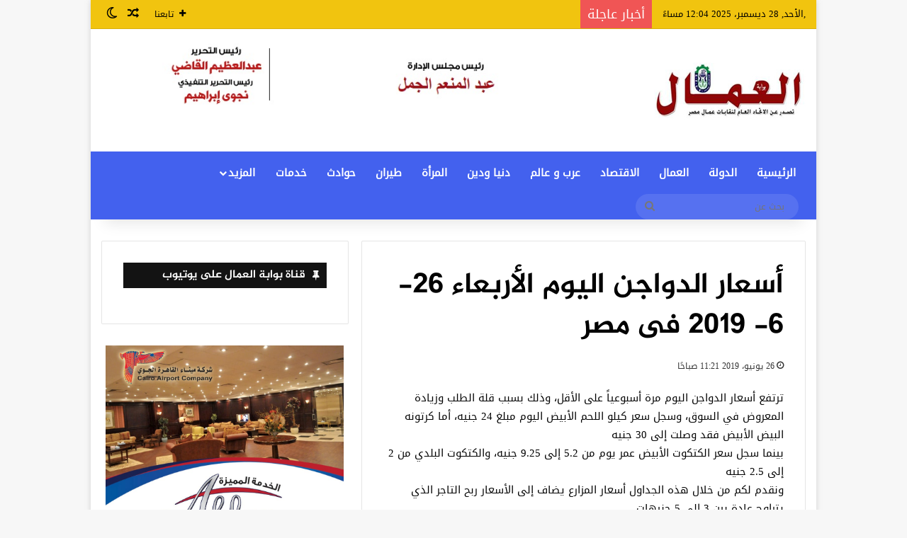

--- FILE ---
content_type: text/html; charset=UTF-8
request_url: https://elommal.com/archives/3175
body_size: 14883
content:
<!DOCTYPE html>
<html dir="rtl" lang="ar" class="" data-skin="light" prefix="og: https://ogp.me/ns#">
<head>
	<meta charset="UTF-8" />
	<link rel="profile" href="https://gmpg.org/xfn/11" />
	
<meta http-equiv='x-dns-prefetch-control' content='on'>
<link rel='dns-prefetch' href='//cdnjs.cloudflare.com' />
<link rel='dns-prefetch' href='//ajax.googleapis.com' />
<link rel='dns-prefetch' href='//fonts.googleapis.com' />
<link rel='dns-prefetch' href='//fonts.gstatic.com' />
<link rel='dns-prefetch' href='//s.gravatar.com' />
<link rel='dns-prefetch' href='//www.google-analytics.com' />

<!-- تحسين محرك البحث بواسطة رانك ماث - https://rankmath.com/ -->
<link media="all" href="https://elommal.com/wp-content/cache/autoptimize/css/autoptimize_750213a402b3cbc76c6e39cf3b3da354.css" rel="stylesheet"><link media="print" href="https://elommal.com/wp-content/cache/autoptimize/css/autoptimize_c8c194deeb37611a4af2de331f00fc7c.css" rel="stylesheet"><link media="screen" href="https://elommal.com/wp-content/cache/autoptimize/css/autoptimize_d58beb9acdf54a67169297171ea52f23.css" rel="stylesheet"><title>أسعار الدواجن اليوم الأربعاء 26-6- 2019 فى مصر - بوابة العمال</title>
<meta name="description" content="ترتفع أسعار الدواجن اليوم مرة أسبوعياً على الأقل، وذلك بسبب قلة الطلب وزيادة المعروض في السوق، وسجل سعر كيلو اللحم الأبيض اليوم مبلغ 24 جنيه، أما كرتونه البيض"/>
<meta name="robots" content="follow, index, max-snippet:-1, max-video-preview:-1, max-image-preview:large"/>
<link rel="canonical" href="https://elommal.com/archives/3175" />
<meta property="og:locale" content="ar_AR" />
<meta property="og:type" content="article" />
<meta property="og:title" content="أسعار الدواجن اليوم الأربعاء 26-6- 2019 فى مصر - بوابة العمال" />
<meta property="og:description" content="ترتفع أسعار الدواجن اليوم مرة أسبوعياً على الأقل، وذلك بسبب قلة الطلب وزيادة المعروض في السوق، وسجل سعر كيلو اللحم الأبيض اليوم مبلغ 24 جنيه، أما كرتونه البيض" />
<meta property="og:url" content="https://elommal.com/archives/3175" />
<meta property="og:site_name" content="بوابة العمال" />
<meta property="article:tag" content="خدمات" />
<meta property="article:published_time" content="2019-06-26T11:21:44+02:00" />
<meta name="twitter:card" content="summary_large_image" />
<meta name="twitter:title" content="أسعار الدواجن اليوم الأربعاء 26-6- 2019 فى مصر - بوابة العمال" />
<meta name="twitter:description" content="ترتفع أسعار الدواجن اليوم مرة أسبوعياً على الأقل، وذلك بسبب قلة الطلب وزيادة المعروض في السوق، وسجل سعر كيلو اللحم الأبيض اليوم مبلغ 24 جنيه، أما كرتونه البيض" />
<script type="application/ld+json" class="rank-math-schema">{"@context":"https://schema.org","@graph":[{"@type":["LocalBusiness","Organization"],"@id":"https://elommal.com/#organization","name":"\u0628\u0648\u0627\u0628\u0629 \u0627\u0644\u0639\u0645\u0627\u0644","url":"https://elommal.com","logo":{"@type":"ImageObject","@id":"https://elommal.com/#logo","url":"https://elommal.com/wp-content/uploads/2020/05/33.jpg","contentUrl":"https://elommal.com/wp-content/uploads/2020/05/33.jpg","caption":"\u0628\u0648\u0627\u0628\u0629 \u0627\u0644\u0639\u0645\u0627\u0644","inLanguage":"ar","width":"960","height":"540"},"openingHours":["Monday,Tuesday,Wednesday,Thursday,Friday,Saturday,Sunday 09:00-17:00"],"image":{"@id":"https://elommal.com/#logo"}},{"@type":"WebSite","@id":"https://elommal.com/#website","url":"https://elommal.com","name":"\u0628\u0648\u0627\u0628\u0629 \u0627\u0644\u0639\u0645\u0627\u0644","publisher":{"@id":"https://elommal.com/#organization"},"inLanguage":"ar"},{"@type":"WebPage","@id":"https://elommal.com/archives/3175#webpage","url":"https://elommal.com/archives/3175","name":"\u0623\u0633\u0639\u0627\u0631 \u0627\u0644\u062f\u0648\u0627\u062c\u0646 \u0627\u0644\u064a\u0648\u0645 \u0627\u0644\u0623\u0631\u0628\u0639\u0627\u0621 26-6- 2019 \u0641\u0649 \u0645\u0635\u0631 - \u0628\u0648\u0627\u0628\u0629 \u0627\u0644\u0639\u0645\u0627\u0644","datePublished":"2019-06-26T11:21:44+02:00","dateModified":"2019-06-26T11:21:44+02:00","isPartOf":{"@id":"https://elommal.com/#website"},"inLanguage":"ar"},{"@type":"Person","@id":"https://elommal.com/author/admin","name":"\u0628\u0648\u0627\u0628\u0629 \u0627\u0644\u0639\u0645\u0627\u0644","url":"https://elommal.com/author/admin","image":{"@type":"ImageObject","@id":"https://secure.gravatar.com/avatar/63ce4d434dfaee2ff2dca8a554f3abe91aa5d583cd9270ef7c5394f9c8a8c91a?s=96&amp;d=mm&amp;r=g","url":"https://secure.gravatar.com/avatar/63ce4d434dfaee2ff2dca8a554f3abe91aa5d583cd9270ef7c5394f9c8a8c91a?s=96&amp;d=mm&amp;r=g","caption":"\u0628\u0648\u0627\u0628\u0629 \u0627\u0644\u0639\u0645\u0627\u0644","inLanguage":"ar"},"worksFor":{"@id":"https://elommal.com/#organization"}},{"@type":"Article","headline":"\u0623\u0633\u0639\u0627\u0631 \u0627\u0644\u062f\u0648\u0627\u062c\u0646 \u0627\u0644\u064a\u0648\u0645 \u0627\u0644\u0623\u0631\u0628\u0639\u0627\u0621 26-6- 2019 \u0641\u0649 \u0645\u0635\u0631 - \u0628\u0648\u0627\u0628\u0629 \u0627\u0644\u0639\u0645\u0627\u0644","datePublished":"2019-06-26T11:21:44+02:00","dateModified":"2019-06-26T11:21:44+02:00","author":{"@id":"https://elommal.com/author/admin","name":"\u0628\u0648\u0627\u0628\u0629 \u0627\u0644\u0639\u0645\u0627\u0644"},"publisher":{"@id":"https://elommal.com/#organization"},"description":"\u062a\u0631\u062a\u0641\u0639 \u0623\u0633\u0639\u0627\u0631 \u0627\u0644\u062f\u0648\u0627\u062c\u0646 \u0627\u0644\u064a\u0648\u0645 \u0645\u0631\u0629 \u0623\u0633\u0628\u0648\u0639\u064a\u0627\u064b \u0639\u0644\u0649 \u0627\u0644\u0623\u0642\u0644\u060c \u0648\u0630\u0644\u0643 \u0628\u0633\u0628\u0628 \u0642\u0644\u0629 \u0627\u0644\u0637\u0644\u0628 \u0648\u0632\u064a\u0627\u062f\u0629 \u0627\u0644\u0645\u0639\u0631\u0648\u0636 \u0641\u064a \u0627\u0644\u0633\u0648\u0642\u060c \u0648\u0633\u062c\u0644 \u0633\u0639\u0631 \u0643\u064a\u0644\u0648 \u0627\u0644\u0644\u062d\u0645 \u0627\u0644\u0623\u0628\u064a\u0636 \u0627\u0644\u064a\u0648\u0645 \u0645\u0628\u0644\u063a 24 \u062c\u0646\u064a\u0647\u060c \u0623\u0645\u0627 \u0643\u0631\u062a\u0648\u0646\u0647 \u0627\u0644\u0628\u064a\u0636","name":"\u0623\u0633\u0639\u0627\u0631 \u0627\u0644\u062f\u0648\u0627\u062c\u0646 \u0627\u0644\u064a\u0648\u0645 \u0627\u0644\u0623\u0631\u0628\u0639\u0627\u0621 26-6- 2019 \u0641\u0649 \u0645\u0635\u0631 - \u0628\u0648\u0627\u0628\u0629 \u0627\u0644\u0639\u0645\u0627\u0644","@id":"https://elommal.com/archives/3175#richSnippet","isPartOf":{"@id":"https://elommal.com/archives/3175#webpage"},"inLanguage":"ar","mainEntityOfPage":{"@id":"https://elommal.com/archives/3175#webpage"}}]}</script>
<!-- /إضافة تحسين محركات البحث لووردبريس Rank Math -->

<link rel='dns-prefetch' href='//www.fontstatic.com' />
<link rel="alternate" type="application/rss+xml" title="بوابة العمال &laquo; الخلاصة" href="https://elommal.com/feed" />
		<script type="text/javascript">
			try {
				if( 'undefined' != typeof localStorage ){
					var tieSkin = localStorage.getItem('tie-skin');
				}

				
				var html = document.getElementsByTagName('html')[0].classList,
						htmlSkin = 'light';

				if( html.contains('dark-skin') ){
					htmlSkin = 'dark';
				}

				if( tieSkin != null && tieSkin != htmlSkin ){
					html.add('tie-skin-inverted');
					var tieSkinInverted = true;
				}

				if( tieSkin == 'dark' ){
					html.add('dark-skin');
				}
				else if( tieSkin == 'light' ){
					html.remove( 'dark-skin' );
				}
				
			} catch(e) { console.log( e ) }

		</script>
		
		
	<link rel="alternate" title="oEmbed (JSON)" type="application/json+oembed" href="https://elommal.com/wp-json/oembed/1.0/embed?url=https%3A%2F%2Felommal.com%2Farchives%2F3175" />
<link rel="alternate" title="oEmbed (XML)" type="text/xml+oembed" href="https://elommal.com/wp-json/oembed/1.0/embed?url=https%3A%2F%2Felommal.com%2Farchives%2F3175&#038;format=xml" />
<meta name="viewport" content="width=device-width, initial-scale=1.0" />
<link rel='stylesheet' id='droidkufi-regular-css' href='https://www.fontstatic.com/f=droidkufi-regular' type='text/css' media='all' />
<link rel='stylesheet' id='jazeera-css' href='https://www.fontstatic.com/f=jazeera' type='text/css' media='all' />













<script type="text/javascript" src="https://elommal.com/wp-includes/js/jquery/jquery.min.js" id="jquery-core-js"></script>


<link rel="https://api.w.org/" href="https://elommal.com/wp-json/" /><link rel="alternate" title="JSON" type="application/json" href="https://elommal.com/wp-json/wp/v2/posts/3175" /><link rel="EditURI" type="application/rsd+xml" title="RSD" href="https://elommal.com/xmlrpc.php?rsd" />
<meta name="generator" content="WordPress 6.9" />
<link rel='shortlink' href='https://elommal.com/?p=3175' />
<script type='text/javascript'>
/* <![CDATA[ */
var taqyeem = {"ajaxurl":"https://elommal.com/wp-admin/admin-ajax.php" , "your_rating":"تقييمك:"};
/* ]]> */
</script>

<meta http-equiv="X-UA-Compatible" content="IE=edge"><script async src="https://pagead2.googlesyndication.com/pagead/js/adsbygoogle.js?client=ca-pub-3256939440936687"
     crossorigin="anonymous"></script>
<link rel="amphtml" href="https://elommal.com/archives/3175/amp"><link rel="icon" href="https://elommal.com/wp-content/uploads/2024/07/cropped-لوجو-العمال-فاف-أيقون--32x32.png" sizes="32x32" />
<link rel="icon" href="https://elommal.com/wp-content/uploads/2024/07/cropped-لوجو-العمال-فاف-أيقون--192x192.png" sizes="192x192" />
<link rel="apple-touch-icon" href="https://elommal.com/wp-content/uploads/2024/07/cropped-لوجو-العمال-فاف-أيقون--180x180.png" />
<meta name="msapplication-TileImage" content="https://elommal.com/wp-content/uploads/2024/07/cropped-لوجو-العمال-فاف-أيقون--270x270.png" />

<script src="https://elommal.com/wp-content/cache/autoptimize/js/autoptimize_00ae9bda7e190aa0cad0af6f154df222.js"></script></head>

<body data-rsssl=1 id="tie-body" class="rtl wp-singular post-template-default single single-post postid-3175 single-format-standard wp-theme-jannah tie-no-js boxed-layout is-percent-width wrapper-has-shadow block-head-7 magazine1 is-desktop is-header-layout-3 has-header-ad sidebar-left has-sidebar post-layout-1 narrow-title-narrow-media has-mobile-share">



<div class="background-overlay">

	<div id="tie-container" class="site tie-container">

		
		<div id="tie-wrapper">

			
<header id="theme-header" class="theme-header header-layout-3 main-nav-dark main-nav-default-dark main-nav-below has-stream-item top-nav-active top-nav-light top-nav-default-light top-nav-above has-shadow has-normal-width-logo mobile-header-default">
	
<nav id="top-nav"  class="has-date-breaking-components top-nav header-nav has-breaking-news" aria-label="الشريط العلوي">
	<div class="container">
		<div class="topbar-wrapper">

			
					<div class="topbar-today-date">
						,الأحد, 28 ديسمبر، 2025 12:04 مساءً 					</div>
					
			<div class="tie-alignleft">
				
<div class="breaking controls-is-active">

	<span class="breaking-title">
		<span class="tie-icon-bolt breaking-icon" aria-hidden="true"></span>
		<span class="breaking-title-text">أخبار عاجلة</span>
	</span>

	<ul id="breaking-news-in-header" class="breaking-news" data-type="reveal" data-arrows="true">

		
							<li class="news-item">
								<a href="https://elommal.com/archives/348385">أبو ريدة: حسام حسن قادر علي تحقيق طموحات الجماهير  وصلاح قائد حقيقي </a>
							</li>

							
							<li class="news-item">
								<a href="https://elommal.com/archives/348313">عمرو الفارسي: الحضارة المصرية كنزًا حضاريًا وسياحيًا متجددًا</a>
							</li>

							
							<li class="news-item">
								<a href="https://elommal.com/archives/348181">حسام حسن.. لا نخشى أحد ونسعى للفوز دائما</a>
							</li>

							
							<li class="news-item">
								<a href="https://elommal.com/archives/348176">تريزيجيه.. خلال المؤتمر الصحفي لمباراة جنوب أفريقيا: درسنا المنافس جيداونلعب للفوز</a>
							</li>

							
							<li class="news-item">
								<a href="https://elommal.com/archives/348121">الأرصاد تحذر: دفء مؤقت نهارًا يعقبه انخفاض ملحوظ في درجات الحرارة</a>
							</li>

							
							<li class="news-item">
								<a href="https://elommal.com/archives/348096">اشرف كابونجا بطل مصري يسحب سفينة 700 طن باسنانه</a>
							</li>

							
							<li class="news-item">
								<a href="https://elommal.com/archives/348090">محمد غزال: العاصمة الإدارية مدينة متكاملة تعيد صياغة مفهوم العمران والسياحة في مصر</a>
							</li>

							
							<li class="news-item">
								<a href="https://elommal.com/archives/348032">نقابة الصيادلة: إنهاء فترة انتداب موظفى وزارة الصحة 15 يناير المقبل</a>
							</li>

							
							<li class="news-item">
								<a href="https://elommal.com/archives/348029">نقابة المهندسين المصرية تُكرم أبطال &#8220;تحديثات طائرات ايرباص&#8221; بشركة مصر للطيران</a>
							</li>

							
							<li class="news-item">
								<a href="https://elommal.com/archives/347969">احتفالاً بالعام الجديد ..6 عروض لكسارة البندق علي المسرح الكبير بالأوبرا</a>
							</li>

							
	</ul>
</div><!-- #breaking /-->
			</div><!-- .tie-alignleft /-->

			<div class="tie-alignright">
				<ul class="components">		<li class="list-social-icons menu-item custom-menu-link">
			<a href="#" class="follow-btn">
				<span class="tie-icon-plus" aria-hidden="true"></span>
				<span class="follow-text">تابعنا</span>
			</a>
			<ul class="dropdown-social-icons comp-sub-menu"></ul><!-- #dropdown-social-icons /-->		</li><!-- #list-social-icons /-->
			<li class="random-post-icon menu-item custom-menu-link">
		<a href="/archives/3175?random-post=1" class="random-post" title="مقال عشوائي" rel="nofollow">
			<span class="tie-icon-random" aria-hidden="true"></span>
			<span class="screen-reader-text">مقال عشوائي</span>
		</a>
	</li>
		<li class="skin-icon menu-item custom-menu-link">
		<a href="#" class="change-skin" title="الوضع المظلم">
			<span class="tie-icon-moon change-skin-icon" aria-hidden="true"></span>
			<span class="screen-reader-text">الوضع المظلم</span>
		</a>
	</li>
	</ul><!-- Components -->			</div><!-- .tie-alignright /-->

		</div><!-- .topbar-wrapper /-->
	</div><!-- .container /-->
</nav><!-- #top-nav /-->

<div class="container header-container">
	<div class="tie-row logo-row">

		
		<div class="logo-wrapper">
			<div class="tie-col-md-4 logo-container clearfix">
				<div id="mobile-header-components-area_1" class="mobile-header-components"><ul class="components"><li class="mobile-component_menu custom-menu-link"><a href="#" id="mobile-menu-icon" class="menu-text-wrapper"><span class="tie-mobile-menu-icon tie-icon-grid-4"></span><span class="menu-text">القائمة</span></a></li> <li class="mobile-component_search custom-menu-link">
				<a href="#" class="tie-search-trigger-mobile">
					<span class="tie-icon-search tie-search-icon" aria-hidden="true"></span>
					<span class="screen-reader-text">بحث عن</span>
				</a>
			</li></ul></div>
		<div id="logo" class="image-logo" >

			
			<a title="بوابة العمال" href="https://elommal.com/">
				
				<picture id="tie-logo-default" class="tie-logo-default tie-logo-picture">
					<source class="tie-logo-source-default tie-logo-source" srcset="https://elommal.com/wp-content/uploads/2024/07/logo_ommal.jpg" media="(max-width:991px)">
					<source class="tie-logo-source-default tie-logo-source" srcset="https://elommal.com/wp-content/uploads/2023/09/logo_ommal.jpg">
					<img class="tie-logo-img-default tie-logo-img" src="https://elommal.com/wp-content/uploads/2023/09/logo_ommal.jpg" alt="بوابة العمال" width="214" height="93" style="max-height:93px; width: auto;" />
				</picture>
			
					<picture id="tie-logo-inverted" class="tie-logo-inverted tie-logo-picture">
						
						<source class="tie-logo-source-inverted tie-logo-source" id="tie-logo-inverted-source" srcset="https://elommal.com/wp-content/uploads/2023/09/logo_ommal.jpg">
						<img class="tie-logo-img-inverted tie-logo-img" loading="lazy" id="tie-logo-inverted-img" src="https://elommal.com/wp-content/uploads/2023/09/logo_ommal.jpg" alt="بوابة العمال" width="214" height="93" style="max-height:93px; width: auto;" />
					</picture>
							</a>

			
		</div><!-- #logo /-->

					</div><!-- .tie-col /-->
		</div><!-- .logo-wrapper /-->

		<div class="tie-col-md-8 stream-item stream-item-top-wrapper"><div class="stream-item-top">
					<a href="" title=""  >
						<img src="https://elommal.com/wp-content/uploads/2024/07/elomal.jpg" alt="" width="728" height="91" />
					</a>
				</div></div><!-- .tie-col /-->
	</div><!-- .tie-row /-->
</div><!-- .container /-->

<div class="main-nav-wrapper">
	<nav id="main-nav"  class="main-nav header-nav menu-style-default menu-style-solid-bg"  aria-label="القائمة الرئيسية">
		<div class="container">

			<div class="main-menu-wrapper">

				
				<div id="menu-components-wrap">

					
					<div class="main-menu main-menu-wrap">
						<div id="main-nav-menu" class="main-menu header-menu"><ul id="menu-main-menu" class="menu"><li id="menu-item-53330" class="menu-item menu-item-type-custom menu-item-object-custom menu-item-home menu-item-53330"><a href="https://elommal.com/">الرئيسية</a></li>
<li id="menu-item-307840" class="menu-item menu-item-type-taxonomy menu-item-object-category menu-item-307840"><a href="https://elommal.com/archives/category/%d8%a7%d9%84%d8%af%d9%88%d9%84%d8%a9">الدولة</a></li>
<li id="menu-item-307849" class="menu-item menu-item-type-taxonomy menu-item-object-post_tag menu-item-307849"><a href="https://elommal.com/archives/tag/%d8%a7%d9%84%d8%b9%d9%85%d8%a7%d9%84">العمال</a></li>
<li id="menu-item-307842" class="menu-item menu-item-type-taxonomy menu-item-object-category menu-item-307842"><a href="https://elommal.com/archives/category/%d8%a7%d9%84%d8%a7%d9%82%d8%aa%d8%b5%d8%a7%d8%af">الاقتصاد</a></li>
<li id="menu-item-307843" class="menu-item menu-item-type-taxonomy menu-item-object-category menu-item-307843"><a href="https://elommal.com/archives/category/%d8%b9%d8%b1%d8%a8-%d9%88-%d8%b9%d8%a7%d9%84%d9%85">عرب و عالم</a></li>
<li id="menu-item-307845" class="menu-item menu-item-type-taxonomy menu-item-object-post_tag menu-item-307845"><a href="https://elommal.com/archives/tag/%d8%af%d9%86%d9%8a%d8%a7-%d9%88%d8%af%d9%8a%d9%86">دنيا ودين</a></li>
<li id="menu-item-307846" class="menu-item menu-item-type-taxonomy menu-item-object-post_tag menu-item-307846"><a href="https://elommal.com/archives/tag/%d8%a7%d9%84%d9%85%d8%b1%d8%a3%d8%a9">المرأة</a></li>
<li id="menu-item-307847" class="menu-item menu-item-type-taxonomy menu-item-object-post_tag menu-item-307847"><a href="https://elommal.com/archives/tag/%d8%b7%d9%8a%d8%b1%d8%a7%d9%86">طيران</a></li>
<li id="menu-item-307850" class="menu-item menu-item-type-taxonomy menu-item-object-post_tag menu-item-307850"><a href="https://elommal.com/archives/tag/%d8%ad%d9%88%d8%a7%d8%af%d8%ab">حوادث</a></li>
<li id="menu-item-307841" class="menu-item menu-item-type-taxonomy menu-item-object-category menu-item-307841"><a href="https://elommal.com/archives/category/%d8%ae%d8%af%d9%85%d8%a7%d8%aa">خدمات</a></li>
<li id="menu-item-32" class="menu-item menu-item-type-custom menu-item-object-custom menu-item-has-children menu-item-32"><a href="#">المزيد</a>
<ul class="sub-menu menu-sub-content">
	<li id="menu-item-53407" class="menu-item menu-item-type-taxonomy menu-item-object-category menu-item-53407"><a href="https://elommal.com/archives/category/%d8%b9%d8%b1%d8%a8-%d9%88-%d8%b9%d8%a7%d9%84%d9%85">عرب و عالم</a></li>
	<li id="menu-item-53402" class="menu-item menu-item-type-taxonomy menu-item-object-category menu-item-53402"><a href="https://elommal.com/archives/category/%d8%aa%d8%ad%d9%82%d9%8a%d9%82%d8%a7%d8%aa-%d9%88-%d9%85%d9%84%d9%81%d8%a7%d8%aa">تحقيقات و ملفات</a></li>
	<li id="menu-item-53401" class="menu-item menu-item-type-taxonomy menu-item-object-category menu-item-53401"><a href="https://elommal.com/archives/category/%d9%85%d8%b9%d8%b1%d8%b6-%d8%a7%d9%84%d8%b5%d9%88%d8%b1">معرض الصور</a></li>
	<li id="menu-item-307955" class="menu-item menu-item-type-taxonomy menu-item-object-category menu-item-307955"><a href="https://elommal.com/archives/category/%d8%a7%d9%84%d8%b1%d9%8a%d8%a7%d8%b6%d8%a9">الرياضة</a></li>
	<li id="menu-item-53409" class="menu-item menu-item-type-taxonomy menu-item-object-category menu-item-53409"><a href="https://elommal.com/archives/category/%d9%85%d9%86%d9%88%d8%b9%d8%a7%d8%aa">منوعات</a></li>
	<li id="menu-item-53394" class="menu-item menu-item-type-taxonomy menu-item-object-category menu-item-53394"><a href="https://elommal.com/archives/category/%d8%a2%d8%b1%d8%a7%d8%a1">آراء</a></li>
	<li id="menu-item-267620" class="menu-item menu-item-type-post_type menu-item-object-page menu-item-267620"><a href="https://elommal.com/%d8%a7%d9%84%d8%ac%d8%b1%d9%8a%d8%af%d8%a9-%d8%a7%d9%84%d9%88%d8%b1%d9%82%d9%8a%d8%a9">الجريدة الورقية</a></li>
	<li id="menu-item-267623" class="menu-item menu-item-type-post_type menu-item-object-page menu-item-267623"><a href="https://elommal.com/%d9%84%d9%84%d8%a7%d8%b9%d9%84%d8%a7%d9%86-%d9%85%d8%b9%d9%86%d8%a7">للاعلان معنا</a></li>
	<li id="menu-item-267622" class="menu-item menu-item-type-post_type menu-item-object-page menu-item-267622"><a href="https://elommal.com/%d8%a7%d8%aa%d8%b5%d9%84-%d8%a8%d9%86%d8%a7">اتصل بنا</a></li>
	<li id="menu-item-267621" class="menu-item menu-item-type-post_type menu-item-object-page menu-item-267621"><a href="https://elommal.com/%d9%85%d9%86-%d9%86%d8%ad%d9%86">من نحن</a></li>
</ul>
</li>
</ul></div>					</div><!-- .main-menu /-->

					<ul class="components">			<li class="search-bar menu-item custom-menu-link" aria-label="بحث">
				<form method="get" id="search" action="https://elommal.com/">
					<input id="search-input"  inputmode="search" type="text" name="s" title="بحث عن" placeholder="بحث عن" />
					<button id="search-submit" type="submit">
						<span class="tie-icon-search tie-search-icon" aria-hidden="true"></span>
						<span class="screen-reader-text">بحث عن</span>
					</button>
				</form>
			</li>
			</ul><!-- Components -->
				</div><!-- #menu-components-wrap /-->
			</div><!-- .main-menu-wrapper /-->
		</div><!-- .container /-->

			</nav><!-- #main-nav /-->
</div><!-- .main-nav-wrapper /-->

</header>

		<script type="text/javascript">
			try{if("undefined"!=typeof localStorage){var header,mnIsDark=!1,tnIsDark=!1;(header=document.getElementById("theme-header"))&&((header=header.classList).contains("main-nav-default-dark")&&(mnIsDark=!0),header.contains("top-nav-default-dark")&&(tnIsDark=!0),"dark"==tieSkin?(header.add("main-nav-dark","top-nav-dark"),header.remove("main-nav-light","top-nav-light")):"light"==tieSkin&&(mnIsDark||(header.remove("main-nav-dark"),header.add("main-nav-light")),tnIsDark||(header.remove("top-nav-dark"),header.add("top-nav-light"))))}}catch(a){console.log(a)}
		</script>
		<div id="content" class="site-content container"><div id="main-content-row" class="tie-row main-content-row">

<div class="main-content tie-col-md-8 tie-col-xs-12" role="main">

	
	<article id="the-post" class="container-wrapper post-content tie-standard">

		
<header class="entry-header-outer">

	
	<div class="entry-header">

		<span class="post-cat-wrap"></span>
		<h1 class="post-title entry-title">
			أسعار الدواجن اليوم الأربعاء 26-6- 2019 فى مصر		</h1>

		<div class="single-post-meta post-meta clearfix"><span class="date meta-item tie-icon">26 يونيو، 2019  11:21 صباحًا</span></div><!-- .post-meta -->	</div><!-- .entry-header /-->

	
	
</header><!-- .entry-header-outer /-->



		<div class="entry-content entry clearfix">

			
			<p>ترتفع أسعار الدواجن اليوم مرة أسبوعياً على الأقل، وذلك بسبب قلة الطلب وزيادة المعروض في السوق، وسجل سعر كيلو اللحم الأبيض اليوم مبلغ 24 جنيه، أما كرتونه البيض الأبيض فقد وصلت إلى 30 جنيه<br />
 بينما سجل سعر الكتكوت الأبيض عمر يوم من 5.2 إلى 9.25 جنيه، والكتكوت البلدي من 2 إلى 2.5 جنيه<br />
 ونقدم لكم من خلال هذه الجداول أسعار المزارع يضاف إلى الأسعار ربح التاجر الذي يتراوح عادة بين 3 إلى 5 جنيهات.<br />
النوع	الكمية	السعر بالجنية المصري<br />
لحم أبيض	كيلو	24<br />
الأمهات	كيلو	20<br />
لحم ساسو	كيلو	34<br />
لحم بلدي	كيلو	40<br />
لحم رومي برونزي	كيلو	44<br />
لحم رومي أبيض	كيلو	48<br />
لحم بط مسكوفي	كيلو	35<br />
لحم بط مولار	كيلو	34<br />
بيض أبيض	كرتونه	26.5<br />
بيض أحمر	كرتونه	30.5<br />
بيض بلدي	كرتونه	35<br />
كتكوت أبيض	عمر يوم	من 5.6 إلى 9.5 جنيه<br />
كتكوت أحمر (ساسو)	عمر يوم	من 3.6 إلى 4 جنيه<br />
كتكوت بلدي	عمر يوم	2 إلى 2.5</p>
<div class="fb-background-color">
			  <div 
			  	class = "fb-comments" 
			  	data-href = "https://elommal.com/archives/3175"
			  	data-numposts = "10"
			  	data-lazy = "true"
				data-colorscheme = "light"
				data-order-by = "social"
				data-mobile=true>
			  </div></div>
		  
		  
			<div class="post-bottom-meta post-bottom-tags post-tags-modern"><div class="post-bottom-meta-title"><span class="tie-icon-tags" aria-hidden="true"></span> الوسوم</div><span class="tagcloud"><a href="https://elommal.com/archives/tag/%d8%ae%d8%af%d9%85%d8%a7%d8%aa" rel="tag">خدمات</a></span></div>
		</div><!-- .entry-content /-->

				<div id="post-extra-info">
			<div class="theiaStickySidebar">
				<div class="single-post-meta post-meta clearfix"><span class="date meta-item tie-icon">26 يونيو، 2019  11:21 صباحًا</span></div><!-- .post-meta -->
			</div>
		</div>

		<div class="clearfix"></div>
		<script id="tie-schema-json" type="application/ld+json">{"@context":"http:\/\/schema.org","@type":"Article","dateCreated":"2019-06-26T11:21:44+02:00","datePublished":"2019-06-26T11:21:44+02:00","dateModified":"2019-06-26T11:21:44+02:00","headline":"\u0623\u0633\u0639\u0627\u0631 \u0627\u0644\u062f\u0648\u0627\u062c\u0646 \u0627\u0644\u064a\u0648\u0645 \u0627\u0644\u0623\u0631\u0628\u0639\u0627\u0621 26-6- 2019 \u0641\u0649 \u0645\u0635\u0631","name":"\u0623\u0633\u0639\u0627\u0631 \u0627\u0644\u062f\u0648\u0627\u062c\u0646 \u0627\u0644\u064a\u0648\u0645 \u0627\u0644\u0623\u0631\u0628\u0639\u0627\u0621 26-6- 2019 \u0641\u0649 \u0645\u0635\u0631","keywords":"\u062e\u062f\u0645\u0627\u062a","url":"https:\/\/elommal.com\/archives\/3175","description":"\u062a\u0631\u062a\u0641\u0639 \u0623\u0633\u0639\u0627\u0631 \u0627\u0644\u062f\u0648\u0627\u062c\u0646 \u0627\u0644\u064a\u0648\u0645 \u0645\u0631\u0629 \u0623\u0633\u0628\u0648\u0639\u064a\u0627\u064b \u0639\u0644\u0649 \u0627\u0644\u0623\u0642\u0644\u060c \u0648\u0630\u0644\u0643 \u0628\u0633\u0628\u0628 \u0642\u0644\u0629 \u0627\u0644\u0637\u0644\u0628 \u0648\u0632\u064a\u0627\u062f\u0629 \u0627\u0644\u0645\u0639\u0631\u0648\u0636 \u0641\u064a \u0627\u0644\u0633\u0648\u0642\u060c \u0648\u0633\u062c\u0644 \u0633\u0639\u0631 \u0643\u064a\u0644\u0648 \u0627\u0644\u0644\u062d\u0645 \u0627\u0644\u0623\u0628\u064a\u0636 \u0627\u0644\u064a\u0648\u0645 \u0645\u0628\u0644\u063a 24 \u062c\u0646\u064a\u0647\u060c \u0623\u0645\u0627 \u0643\u0631\u062a\u0648\u0646\u0647 \u0627\u0644\u0628\u064a\u0636 \u0627\u0644\u0623\u0628\u064a\u0636 \u0641\u0642\u062f \u0648\u0635\u0644\u062a \u0625\u0644\u0649 30 \u062c\u0646\u064a\u0647 \u0628\u064a\u0646\u0645\u0627 \u0633\u062c\u0644 \u0633\u0639\u0631","copyrightYear":"2019","articleSection":[],"articleBody":"\r\n\u062a\u0631\u062a\u0641\u0639 \u0623\u0633\u0639\u0627\u0631 \u0627\u0644\u062f\u0648\u0627\u062c\u0646 \u0627\u0644\u064a\u0648\u0645 \u0645\u0631\u0629 \u0623\u0633\u0628\u0648\u0639\u064a\u0627\u064b \u0639\u0644\u0649 \u0627\u0644\u0623\u0642\u0644\u060c \u0648\u0630\u0644\u0643 \u0628\u0633\u0628\u0628 \u0642\u0644\u0629 \u0627\u0644\u0637\u0644\u0628 \u0648\u0632\u064a\u0627\u062f\u0629 \u0627\u0644\u0645\u0639\u0631\u0648\u0636 \u0641\u064a \u0627\u0644\u0633\u0648\u0642\u060c \u0648\u0633\u062c\u0644 \u0633\u0639\u0631 \u0643\u064a\u0644\u0648 \u0627\u0644\u0644\u062d\u0645 \u0627\u0644\u0623\u0628\u064a\u0636 \u0627\u0644\u064a\u0648\u0645 \u0645\u0628\u0644\u063a 24 \u062c\u0646\u064a\u0647\u060c \u0623\u0645\u0627 \u0643\u0631\u062a\u0648\u0646\u0647 \u0627\u0644\u0628\u064a\u0636 \u0627\u0644\u0623\u0628\u064a\u0636 \u0641\u0642\u062f \u0648\u0635\u0644\u062a \u0625\u0644\u0649 30 \u062c\u0646\u064a\u0647\r\n \u0628\u064a\u0646\u0645\u0627 \u0633\u062c\u0644 \u0633\u0639\u0631 \u0627\u0644\u0643\u062a\u0643\u0648\u062a \u0627\u0644\u0623\u0628\u064a\u0636 \u0639\u0645\u0631 \u064a\u0648\u0645 \u0645\u0646 5.2 \u0625\u0644\u0649 9.25 \u062c\u0646\u064a\u0647\u060c \u0648\u0627\u0644\u0643\u062a\u0643\u0648\u062a \u0627\u0644\u0628\u0644\u062f\u064a \u0645\u0646 2 \u0625\u0644\u0649 2.5 \u062c\u0646\u064a\u0647\r\n \u0648\u0646\u0642\u062f\u0645 \u0644\u0643\u0645 \u0645\u0646 \u062e\u0644\u0627\u0644 \u0647\u0630\u0647 \u0627\u0644\u062c\u062f\u0627\u0648\u0644 \u0623\u0633\u0639\u0627\u0631 \u0627\u0644\u0645\u0632\u0627\u0631\u0639 \u064a\u0636\u0627\u0641 \u0625\u0644\u0649 \u0627\u0644\u0623\u0633\u0639\u0627\u0631 \u0631\u0628\u062d \u0627\u0644\u062a\u0627\u062c\u0631 \u0627\u0644\u0630\u064a \u064a\u062a\u0631\u0627\u0648\u062d \u0639\u0627\u062f\u0629 \u0628\u064a\u0646 3 \u0625\u0644\u0649 5 \u062c\u0646\u064a\u0647\u0627\u062a.\r\n\u0627\u0644\u0646\u0648\u0639\t\u0627\u0644\u0643\u0645\u064a\u0629\t\u0627\u0644\u0633\u0639\u0631 \u0628\u0627\u0644\u062c\u0646\u064a\u0629 \u0627\u0644\u0645\u0635\u0631\u064a\r\n\u0644\u062d\u0645 \u0623\u0628\u064a\u0636\t\u0643\u064a\u0644\u0648\t24\r\n\u0627\u0644\u0623\u0645\u0647\u0627\u062a\t\u0643\u064a\u0644\u0648\t20\r\n\u0644\u062d\u0645 \u0633\u0627\u0633\u0648\t\u0643\u064a\u0644\u0648\t34\r\n\u0644\u062d\u0645 \u0628\u0644\u062f\u064a\t\u0643\u064a\u0644\u0648\t40\r\n\u0644\u062d\u0645 \u0631\u0648\u0645\u064a \u0628\u0631\u0648\u0646\u0632\u064a\t\u0643\u064a\u0644\u0648\t44\r\n\u0644\u062d\u0645 \u0631\u0648\u0645\u064a \u0623\u0628\u064a\u0636\t\u0643\u064a\u0644\u0648\t48\r\n\u0644\u062d\u0645 \u0628\u0637 \u0645\u0633\u0643\u0648\u0641\u064a\t\u0643\u064a\u0644\u0648\t35\r\n\u0644\u062d\u0645 \u0628\u0637 \u0645\u0648\u0644\u0627\u0631\t\u0643\u064a\u0644\u0648\t34\r\n\u0628\u064a\u0636 \u0623\u0628\u064a\u0636\t\u0643\u0631\u062a\u0648\u0646\u0647\t26.5\r\n\u0628\u064a\u0636 \u0623\u062d\u0645\u0631\t\u0643\u0631\u062a\u0648\u0646\u0647\t30.5\r\n\u0628\u064a\u0636 \u0628\u0644\u062f\u064a\t\u0643\u0631\u062a\u0648\u0646\u0647\t35\r\n\u0643\u062a\u0643\u0648\u062a \u0623\u0628\u064a\u0636\t\u0639\u0645\u0631 \u064a\u0648\u0645\t\u0645\u0646 5.6 \u0625\u0644\u0649 9.5 \u062c\u0646\u064a\u0647\r\n\u0643\u062a\u0643\u0648\u062a \u0623\u062d\u0645\u0631 (\u0633\u0627\u0633\u0648)\t\u0639\u0645\u0631 \u064a\u0648\u0645\t\u0645\u0646 3.6 \u0625\u0644\u0649 4 \u062c\u0646\u064a\u0647\r\n\u0643\u062a\u0643\u0648\u062a \u0628\u0644\u062f\u064a\t\u0639\u0645\u0631 \u064a\u0648\u0645\t2 \u0625\u0644\u0649 2.5","publisher":{"@id":"#Publisher","@type":"Organization","name":"\u0628\u0648\u0627\u0628\u0629 \u0627\u0644\u0639\u0645\u0627\u0644","logo":{"@type":"ImageObject","url":"https:\/\/elommal.com\/wp-content\/uploads\/2023\/09\/logo_ommal.jpg"}},"sourceOrganization":{"@id":"#Publisher"},"copyrightHolder":{"@id":"#Publisher"},"mainEntityOfPage":{"@type":"WebPage","@id":"https:\/\/elommal.com\/archives\/3175"},"author":{"@type":"Person","name":"\u0628\u0648\u0627\u0628\u0629 \u0627\u0644\u0639\u0645\u0627\u0644","url":"https:\/\/elommal.com\/author\/admin"}}</script>

		<div id="share-buttons-bottom" class="share-buttons share-buttons-bottom">
			<div class="share-links ">
				
				<a href="https://www.facebook.com/sharer.php?u=https://elommal.com/archives/3175" rel="external noopener nofollow" title="فيسبوك" target="_blank" class="facebook-share-btn  large-share-button" data-raw="https://www.facebook.com/sharer.php?u={post_link}">
					<span class="share-btn-icon tie-icon-facebook"></span> <span class="social-text">فيسبوك</span>
				</a>
				<a href="https://twitter.com/intent/tweet?text=%D8%A3%D8%B3%D8%B9%D8%A7%D8%B1%20%D8%A7%D9%84%D8%AF%D9%88%D8%A7%D8%AC%D9%86%20%D8%A7%D9%84%D9%8A%D9%88%D9%85%20%D8%A7%D9%84%D8%A3%D8%B1%D8%A8%D8%B9%D8%A7%D8%A1%2026-6-%202019%20%D9%81%D9%89%20%D9%85%D8%B5%D8%B1&#038;url=https://elommal.com/archives/3175" rel="external noopener nofollow" title="X" target="_blank" class="twitter-share-btn  large-share-button" data-raw="https://twitter.com/intent/tweet?text={post_title}&amp;url={post_link}">
					<span class="share-btn-icon tie-icon-twitter"></span> <span class="social-text">X</span>
				</a>
				<a href="https://www.linkedin.com/shareArticle?mini=true&#038;url=https://elommal.com/archives/3175&#038;title=%D8%A3%D8%B3%D8%B9%D8%A7%D8%B1%20%D8%A7%D9%84%D8%AF%D9%88%D8%A7%D8%AC%D9%86%20%D8%A7%D9%84%D9%8A%D9%88%D9%85%20%D8%A7%D9%84%D8%A3%D8%B1%D8%A8%D8%B9%D8%A7%D8%A1%2026-6-%202019%20%D9%81%D9%89%20%D9%85%D8%B5%D8%B1" rel="external noopener nofollow" title="لينكدإن" target="_blank" class="linkedin-share-btn " data-raw="https://www.linkedin.com/shareArticle?mini=true&amp;url={post_full_link}&amp;title={post_title}">
					<span class="share-btn-icon tie-icon-linkedin"></span> <span class="screen-reader-text">لينكدإن</span>
				</a>
				<a href="https://www.tumblr.com/share/link?url=https://elommal.com/archives/3175&#038;name=%D8%A3%D8%B3%D8%B9%D8%A7%D8%B1%20%D8%A7%D9%84%D8%AF%D9%88%D8%A7%D8%AC%D9%86%20%D8%A7%D9%84%D9%8A%D9%88%D9%85%20%D8%A7%D9%84%D8%A3%D8%B1%D8%A8%D8%B9%D8%A7%D8%A1%2026-6-%202019%20%D9%81%D9%89%20%D9%85%D8%B5%D8%B1" rel="external noopener nofollow" title="‏Tumblr" target="_blank" class="tumblr-share-btn " data-raw="https://www.tumblr.com/share/link?url={post_link}&amp;name={post_title}">
					<span class="share-btn-icon tie-icon-tumblr"></span> <span class="screen-reader-text">‏Tumblr</span>
				</a>
				<a href="https://pinterest.com/pin/create/button/?url=https://elommal.com/archives/3175&#038;description=%D8%A3%D8%B3%D8%B9%D8%A7%D8%B1%20%D8%A7%D9%84%D8%AF%D9%88%D8%A7%D8%AC%D9%86%20%D8%A7%D9%84%D9%8A%D9%88%D9%85%20%D8%A7%D9%84%D8%A3%D8%B1%D8%A8%D8%B9%D8%A7%D8%A1%2026-6-%202019%20%D9%81%D9%89%20%D9%85%D8%B5%D8%B1&#038;media=" rel="external noopener nofollow" title="بينتيريست" target="_blank" class="pinterest-share-btn " data-raw="https://pinterest.com/pin/create/button/?url={post_link}&amp;description={post_title}&amp;media={post_img}">
					<span class="share-btn-icon tie-icon-pinterest"></span> <span class="screen-reader-text">بينتيريست</span>
				</a>
				<a href="https://reddit.com/submit?url=https://elommal.com/archives/3175&#038;title=%D8%A3%D8%B3%D8%B9%D8%A7%D8%B1%20%D8%A7%D9%84%D8%AF%D9%88%D8%A7%D8%AC%D9%86%20%D8%A7%D9%84%D9%8A%D9%88%D9%85%20%D8%A7%D9%84%D8%A3%D8%B1%D8%A8%D8%B9%D8%A7%D8%A1%2026-6-%202019%20%D9%81%D9%89%20%D9%85%D8%B5%D8%B1" rel="external noopener nofollow" title="‏Reddit" target="_blank" class="reddit-share-btn " data-raw="https://reddit.com/submit?url={post_link}&amp;title={post_title}">
					<span class="share-btn-icon tie-icon-reddit"></span> <span class="screen-reader-text">‏Reddit</span>
				</a>
				<a href="https://vk.com/share.php?url=https://elommal.com/archives/3175" rel="external noopener nofollow" title="‏VKontakte" target="_blank" class="vk-share-btn " data-raw="https://vk.com/share.php?url={post_link}">
					<span class="share-btn-icon tie-icon-vk"></span> <span class="screen-reader-text">‏VKontakte</span>
				</a>
				<a href="/cdn-cgi/l/email-protection#[base64]" rel="external noopener nofollow" title="مشاركة عبر البريد" target="_blank" class="email-share-btn " data-raw="mailto:?subject={post_title}&amp;body={post_link}">
					<span class="share-btn-icon tie-icon-envelope"></span> <span class="screen-reader-text">مشاركة عبر البريد</span>
				</a>
				<a href="#" rel="external noopener nofollow" title="طباعة" target="_blank" class="print-share-btn " data-raw="#">
					<span class="share-btn-icon tie-icon-print"></span> <span class="screen-reader-text">طباعة</span>
				</a>			</div><!-- .share-links /-->
		</div><!-- .share-buttons /-->

		
	</article><!-- #the-post /-->

	
	<div class="post-components">

		
	

				<div id="related-posts" class="container-wrapper">

					<div class="mag-box-title the-global-title">
						<h3>مقالات ذات صلة</h3>
					</div>

					<div class="related-posts-list">

					
							<div class="related-item tie-standard">

								
			<a aria-label="المشاط تبحث مع مؤسسات التمويل الدولية تحفيز الاستثمارات مع القطاع الخاص في مشروعات تحلية المياه" href="https://elommal.com/archives/348412" class="post-thumb">
			<div class="post-thumb-overlay-wrap">
				<div class="post-thumb-overlay">
					<span class="tie-icon tie-media-icon"></span>
				</div>
			</div>
		<img width="390" height="220" src="https://elommal.com/wp-content/uploads/2025/12/IMG-20251228-WA0001-1-390x220.jpg" class="attachment-jannah-image-large size-jannah-image-large wp-post-image" alt="" decoding="async" fetchpriority="high" /></a>
								<h3 class="post-title"><a href="https://elommal.com/archives/348412">المشاط تبحث مع مؤسسات التمويل الدولية تحفيز الاستثمارات مع القطاع الخاص في مشروعات تحلية المياه</a></h3>

								<div class="post-meta clearfix"><span class="date meta-item tie-icon">28 ديسمبر، 2025</span></div><!-- .post-meta -->							</div><!-- .related-item /-->

						
							<div class="related-item tie-standard">

								
			<a aria-label="جهاز العاشر.. صيانة دورية لشبكات الصرف ومياه الأمطار بعدد من الأحياء " href="https://elommal.com/archives/348409" class="post-thumb">
			<div class="post-thumb-overlay-wrap">
				<div class="post-thumb-overlay">
					<span class="tie-icon tie-media-icon"></span>
				</div>
			</div>
		<img width="390" height="220" src="https://elommal.com/wp-content/uploads/2025/12/IMG-20251228-WA0004-390x220.jpg" class="attachment-jannah-image-large size-jannah-image-large wp-post-image" alt="" decoding="async" /></a>
								<h3 class="post-title"><a href="https://elommal.com/archives/348409">جهاز العاشر.. صيانة دورية لشبكات الصرف ومياه الأمطار بعدد من الأحياء </a></h3>

								<div class="post-meta clearfix"><span class="date meta-item tie-icon">28 ديسمبر، 2025</span></div><!-- .post-meta -->							</div><!-- .related-item /-->

						
							<div class="related-item tie-standard">

								
			<a aria-label="تعاون  مشترك لمياه بني سويف و وزارة التضامن الاجتماعي وجمعية اعمار لتخفيف الأعباء لمحدودى الدخل" href="https://elommal.com/archives/348406" class="post-thumb">
			<div class="post-thumb-overlay-wrap">
				<div class="post-thumb-overlay">
					<span class="tie-icon tie-media-icon"></span>
				</div>
			</div>
		<img width="390" height="220" src="https://elommal.com/wp-content/uploads/2025/12/IMG-20251228-WA0003-390x220.jpg" class="attachment-jannah-image-large size-jannah-image-large wp-post-image" alt="" decoding="async" srcset="https://elommal.com/wp-content/uploads/2025/12/IMG-20251228-WA0003-390x220.jpg 390w, https://elommal.com/wp-content/uploads/2025/12/IMG-20251228-WA0003-300x169.jpg 300w, https://elommal.com/wp-content/uploads/2025/12/IMG-20251228-WA0003-1024x578.jpg 1024w, https://elommal.com/wp-content/uploads/2025/12/IMG-20251228-WA0003-768x433.jpg 768w, https://elommal.com/wp-content/uploads/2025/12/IMG-20251228-WA0003.jpg 1156w" sizes="(max-width: 390px) 100vw, 390px" /></a>
								<h3 class="post-title"><a href="https://elommal.com/archives/348406">تعاون  مشترك لمياه بني سويف و وزارة التضامن الاجتماعي وجمعية اعمار لتخفيف الأعباء لمحدودى الدخل</a></h3>

								<div class="post-meta clearfix"><span class="date meta-item tie-icon">28 ديسمبر، 2025</span></div><!-- .post-meta -->							</div><!-- .related-item /-->

						
							<div class="related-item tie-standard">

								
			<a aria-label="رئيس جهاز العبور يتفقد مشروعات الإسكان الاجتماعي  الأخضر" href="https://elommal.com/archives/348403" class="post-thumb">
			<div class="post-thumb-overlay-wrap">
				<div class="post-thumb-overlay">
					<span class="tie-icon tie-media-icon"></span>
				</div>
			</div>
		<img width="390" height="220" src="https://elommal.com/wp-content/uploads/2025/12/IMG-20251228-WA0002-390x220.jpg" class="attachment-jannah-image-large size-jannah-image-large wp-post-image" alt="" decoding="async" loading="lazy" srcset="https://elommal.com/wp-content/uploads/2025/12/IMG-20251228-WA0002-390x220.jpg 390w, https://elommal.com/wp-content/uploads/2025/12/IMG-20251228-WA0002-300x169.jpg 300w, https://elommal.com/wp-content/uploads/2025/12/IMG-20251228-WA0002-1024x576.jpg 1024w, https://elommal.com/wp-content/uploads/2025/12/IMG-20251228-WA0002-768x432.jpg 768w, https://elommal.com/wp-content/uploads/2025/12/IMG-20251228-WA0002.jpg 1280w" sizes="auto, (max-width: 390px) 100vw, 390px" /></a>
								<h3 class="post-title"><a href="https://elommal.com/archives/348403">رئيس جهاز العبور يتفقد مشروعات الإسكان الاجتماعي  الأخضر</a></h3>

								<div class="post-meta clearfix"><span class="date meta-item tie-icon">28 ديسمبر، 2025</span></div><!-- .post-meta -->							</div><!-- .related-item /-->

						
							<div class="related-item tie-standard">

								
			<a aria-label="جهاز بدر..  تطوير  البنية التحتية لتحسين السيولة المرورية ورفع  كفاءة الطريق" href="https://elommal.com/archives/348400" class="post-thumb">
			<div class="post-thumb-overlay-wrap">
				<div class="post-thumb-overlay">
					<span class="tie-icon tie-media-icon"></span>
				</div>
			</div>
		<img width="390" height="220" src="https://elommal.com/wp-content/uploads/2025/12/IMG-20251228-WA0001-390x220.jpg" class="attachment-jannah-image-large size-jannah-image-large wp-post-image" alt="" decoding="async" loading="lazy" /></a>
								<h3 class="post-title"><a href="https://elommal.com/archives/348400">جهاز بدر..  تطوير  البنية التحتية لتحسين السيولة المرورية ورفع  كفاءة الطريق</a></h3>

								<div class="post-meta clearfix"><span class="date meta-item tie-icon">28 ديسمبر، 2025</span></div><!-- .post-meta -->							</div><!-- .related-item /-->

						
							<div class="related-item tie-standard">

								
			<a aria-label="إيمان كريم:نحرص على التعاون مع الوزارات والهيئات لتنظيم العديد من هذه المعارض لتشجيع ريادة الأعمال" href="https://elommal.com/archives/348395" class="post-thumb">
			<div class="post-thumb-overlay-wrap">
				<div class="post-thumb-overlay">
					<span class="tie-icon tie-media-icon"></span>
				</div>
			</div>
		<img width="390" height="220" src="https://elommal.com/wp-content/uploads/2025/12/FB_IMG_1766911631011-390x220.jpg" class="attachment-jannah-image-large size-jannah-image-large wp-post-image" alt="" decoding="async" loading="lazy" /></a>
								<h3 class="post-title"><a href="https://elommal.com/archives/348395">إيمان كريم:نحرص على التعاون مع الوزارات والهيئات لتنظيم العديد من هذه المعارض لتشجيع ريادة الأعمال</a></h3>

								<div class="post-meta clearfix"><span class="date meta-item tie-icon">28 ديسمبر، 2025</span></div><!-- .post-meta -->							</div><!-- .related-item /-->

						
					</div><!-- .related-posts-list /-->
				</div><!-- #related-posts /-->

			
	</div><!-- .post-components /-->

	
</div><!-- .main-content -->


	<div id="check-also-box" class="container-wrapper check-also-right">

		<div class="widget-title the-global-title">
			<div class="the-subtitle">شاهد أيضاً</div>

			<a href="#" id="check-also-close" class="remove">
				<span class="screen-reader-text">إغلاق</span>
			</a>
		</div>

		<div class="widget">
			<ul class="posts-list-items">

			
<li class="widget-single-post-item widget-post-list tie-standard">

			<div class="post-widget-thumbnail">

			
			<a aria-label="بوابة العمال تشاطر آل جمعه الاحزان في وفاة الحاج عبدالهادي  محمد جمعه" href="https://elommal.com/archives/348392" class="post-thumb">
			<div class="post-thumb-overlay-wrap">
				<div class="post-thumb-overlay">
					<span class="tie-icon tie-media-icon"></span>
				</div>
			</div>
		<img width="220" height="150" src="https://elommal.com/wp-content/uploads/2025/12/FB_IMG_1766896394413_edit_236932637142660-220x150.jpg" class="attachment-jannah-image-small size-jannah-image-small tie-small-image wp-post-image" alt="" decoding="async" loading="lazy" /></a>		</div><!-- post-alignleft /-->
	
	<div class="post-widget-body ">
		<a class="post-title the-subtitle" href="https://elommal.com/archives/348392">بوابة العمال تشاطر آل جمعه الاحزان في وفاة الحاج عبدالهادي  محمد جمعه</a>

		<div class="post-meta">
			<span class="date meta-item tie-icon">28 ديسمبر، 2025</span>		</div>
	</div>
</li>

<li class="widget-single-post-item widget-post-list tie-standard">

			<div class="post-widget-thumbnail">

			
			<a aria-label="عين شمس ضمن أفضل 10 جامعات عربية للعام الثالث على التوالي" href="https://elommal.com/archives/348389" class="post-thumb">
			<div class="post-thumb-overlay-wrap">
				<div class="post-thumb-overlay">
					<span class="tie-icon tie-media-icon"></span>
				</div>
			</div>
		<img width="220" height="150" src="https://elommal.com/wp-content/uploads/2025/12/IMG-20251227-WA0009-220x150.jpg" class="attachment-jannah-image-small size-jannah-image-small tie-small-image wp-post-image" alt="" decoding="async" loading="lazy" /></a>		</div><!-- post-alignleft /-->
	
	<div class="post-widget-body ">
		<a class="post-title the-subtitle" href="https://elommal.com/archives/348389">عين شمس ضمن أفضل 10 جامعات عربية للعام الثالث على التوالي</a>

		<div class="post-meta">
			<span class="date meta-item tie-icon">27 ديسمبر، 2025</span>		</div>
	</div>
</li>

<li class="widget-single-post-item widget-post-list tie-standard">

			<div class="post-widget-thumbnail">

			
			<a aria-label="أبو ريدة: حسام حسن قادر علي تحقيق طموحات الجماهير  وصلاح قائد حقيقي " href="https://elommal.com/archives/348385" class="post-thumb">
			<div class="post-thumb-overlay-wrap">
				<div class="post-thumb-overlay">
					<span class="tie-icon tie-media-icon"></span>
				</div>
			</div>
		<img width="220" height="150" src="https://elommal.com/wp-content/uploads/2025/12/IMG-20251227-WA0197-220x150.jpg" class="attachment-jannah-image-small size-jannah-image-small tie-small-image wp-post-image" alt="" decoding="async" loading="lazy" /></a>		</div><!-- post-alignleft /-->
	
	<div class="post-widget-body ">
		<a class="post-title the-subtitle" href="https://elommal.com/archives/348385">أبو ريدة: حسام حسن قادر علي تحقيق طموحات الجماهير  وصلاح قائد حقيقي </a>

		<div class="post-meta">
			<span class="date meta-item tie-icon">27 ديسمبر، 2025</span>		</div>
	</div>
</li>

			</ul><!-- .related-posts-list /-->
		</div>
	</div><!-- #related-posts /-->

	
	<aside class="sidebar tie-col-md-4 tie-col-xs-12 normal-side is-sticky" aria-label="القائمة الجانبية الرئيسية">
		<div class="theiaStickySidebar">
			<div id="smyoutubesubscribe_widget-2" class="container-wrapper widget SMYouTubesubscribe_Widget"><div class="widget-title the-global-title"><div class="the-subtitle">قناة بوابة العمال على يوتيوب<span class="widget-title-icon tie-icon"></span></div></div>		
		<div class="ytsubscribe_container default_theme">
			<script data-cfasync="false" src="/cdn-cgi/scripts/5c5dd728/cloudflare-static/email-decode.min.js"></script><script src="https://apis.google.com/js/platform.js"></script>
			<div class="g-ytsubscribe" data-channelid="UC1dtUn-l-9tiDr86xK1LF8A" data-layout="default" data-theme="default" data-count="hidden"></div>
		</div>
		<div class="clearfix"></div></div><!-- .widget /--><div id="stream-item-widget-3" class="widget stream-item-widget widget-content-only"><div class="stream-item-widget-content"><a href="https://www.cairo-airport.com"><img class="widget-stream-image" src="https://elommal.com/wp-content/uploads/2023/11/cairo-air.jpeg" width="336" height="280" alt=""></a></div></div><div id="facebook-widget-3" class="container-wrapper widget facebook-widget"><div class="widget-title the-global-title"><div class="the-subtitle">تابعونا على الفيس بوك<span class="widget-title-icon tie-icon"></span></div></div>					<div id="fb-root"></div>


					<script data-cfasync="false">(function(d, s, id){
					  var js, fjs = d.getElementsByTagName(s)[0];
					  if (d.getElementById(id)) return;
					  js = d.createElement(s); js.id = id;
					  js.src = "//connect.facebook.net/ar/sdk.js#xfbml=1&version=v3.2";
					  fjs.parentNode.insertBefore(js, fjs);
					}(document, 'script', 'facebook-jssdk'));</script>
					<div class="fb-page" data-href="http://www.facebook.com/بوابة-العمال-elommal-1207196132782204/" data-hide-cover="false" data-show-facepile="false" data-show-posts="false" data-adapt-container-width="true">
						<div class="fb-xfbml-parse-ignore"><a href="https://www.facebook.com/بوابة-العمال-elommal-1207196132782204/">تابعنا على فيسبوك</a></div>
					</div>

				<div class="clearfix"></div></div><!-- .widget /-->		</div><!-- .theiaStickySidebar /-->
	</aside><!-- .sidebar /-->
	</div><!-- .main-content-row /--></div><!-- #content /-->
<footer id="footer" class="site-footer dark-skin dark-widgetized-area">

	
			<div id="footer-widgets-container">
				<div class="container">
									</div><!-- .container /-->
			</div><!-- #Footer-widgets-container /-->
			
			<div id="site-info" class="site-info site-info-layout-2">
				<div class="container">
					<div class="tie-row">
						<div class="tie-col-md-12">

							<div class="copyright-text copyright-text-first">&copy; Copyright 2025, All Rights Reserved &nbsp;|&nbsp; <span style="color:red;" class="tie-icon-heart"></span> <a href="https://elommal.com/" rel="external noopener nofollow" target="_blank">بوابة العمال</a></div><ul class="social-icons"></ul> 

						</div><!-- .tie-col /-->
					</div><!-- .tie-row /-->
				</div><!-- .container /-->
			</div><!-- #site-info /-->
			
</footer><!-- #footer /-->




		<div id="share-buttons-mobile" class="share-buttons share-buttons-mobile">
			<div class="share-links  icons-only">
				
				<a href="https://www.facebook.com/sharer.php?u=https://elommal.com/archives/3175" rel="external noopener nofollow" title="فيسبوك" target="_blank" class="facebook-share-btn " data-raw="https://www.facebook.com/sharer.php?u={post_link}">
					<span class="share-btn-icon tie-icon-facebook"></span> <span class="screen-reader-text">فيسبوك</span>
				</a>
				<a href="https://twitter.com/intent/tweet?text=%D8%A3%D8%B3%D8%B9%D8%A7%D8%B1%20%D8%A7%D9%84%D8%AF%D9%88%D8%A7%D8%AC%D9%86%20%D8%A7%D9%84%D9%8A%D9%88%D9%85%20%D8%A7%D9%84%D8%A3%D8%B1%D8%A8%D8%B9%D8%A7%D8%A1%2026-6-%202019%20%D9%81%D9%89%20%D9%85%D8%B5%D8%B1&#038;url=https://elommal.com/archives/3175" rel="external noopener nofollow" title="X" target="_blank" class="twitter-share-btn " data-raw="https://twitter.com/intent/tweet?text={post_title}&amp;url={post_link}">
					<span class="share-btn-icon tie-icon-twitter"></span> <span class="screen-reader-text">X</span>
				</a>
				<a href="https://api.whatsapp.com/send?text=%D8%A3%D8%B3%D8%B9%D8%A7%D8%B1%20%D8%A7%D9%84%D8%AF%D9%88%D8%A7%D8%AC%D9%86%20%D8%A7%D9%84%D9%8A%D9%88%D9%85%20%D8%A7%D9%84%D8%A3%D8%B1%D8%A8%D8%B9%D8%A7%D8%A1%2026-6-%202019%20%D9%81%D9%89%20%D9%85%D8%B5%D8%B1%20https://elommal.com/archives/3175" rel="external noopener nofollow" title="واتساب" target="_blank" class="whatsapp-share-btn " data-raw="https://api.whatsapp.com/send?text={post_title}%20{post_link}">
					<span class="share-btn-icon tie-icon-whatsapp"></span> <span class="screen-reader-text">واتساب</span>
				</a>
				<a href="https://telegram.me/share/url?url=https://elommal.com/archives/3175&text=%D8%A3%D8%B3%D8%B9%D8%A7%D8%B1%20%D8%A7%D9%84%D8%AF%D9%88%D8%A7%D8%AC%D9%86%20%D8%A7%D9%84%D9%8A%D9%88%D9%85%20%D8%A7%D9%84%D8%A3%D8%B1%D8%A8%D8%B9%D8%A7%D8%A1%2026-6-%202019%20%D9%81%D9%89%20%D9%85%D8%B5%D8%B1" rel="external noopener nofollow" title="تيلقرام" target="_blank" class="telegram-share-btn " data-raw="https://telegram.me/share/url?url={post_link}&text={post_title}">
					<span class="share-btn-icon tie-icon-paper-plane"></span> <span class="screen-reader-text">تيلقرام</span>
				</a>			</div><!-- .share-links /-->
		</div><!-- .share-buttons /-->

		<div class="mobile-share-buttons-spacer"></div>
		<a id="go-to-top" class="go-to-top-button" href="#go-to-tie-body">
			<span class="tie-icon-angle-up"></span>
			<span class="screen-reader-text">زر الذهاب إلى الأعلى</span>
		</a>
	
		</div><!-- #tie-wrapper /-->

		
	<aside class=" side-aside normal-side dark-skin dark-widgetized-area appear-from-left" aria-label="القائمة الجانبية الثانوية" style="visibility: hidden;">
		<div data-height="100%" class="side-aside-wrapper has-custom-scroll">

			<a href="#" class="close-side-aside remove big-btn">
				<span class="screen-reader-text">إغلاق</span>
			</a><!-- .close-side-aside /-->


			
				<div id="mobile-container">

											<div id="mobile-search">
							<form role="search" method="get" class="search-form" action="https://elommal.com/">
				<label>
					<span class="screen-reader-text">البحث عن:</span>
					<input type="search" class="search-field" placeholder="بحث &hellip;" value="" name="s" />
				</label>
				<input type="submit" class="search-submit" value="بحث" />
			</form>							</div><!-- #mobile-search /-->
						
					<div id="mobile-menu" class="hide-menu-icons">
											</div><!-- #mobile-menu /-->

											<div id="mobile-social-icons" class="social-icons-widget solid-social-icons">
							<ul></ul> 
						</div><!-- #mobile-social-icons /-->
						
				</div><!-- #mobile-container /-->
			

			
		</div><!-- .side-aside-wrapper /-->
	</aside><!-- .side-aside /-->

	
	</div><!-- #tie-container /-->
</div><!-- .background-overlay /-->

<script type="speculationrules">
{"prefetch":[{"source":"document","where":{"and":[{"href_matches":"/*"},{"not":{"href_matches":["/wp-*.php","/wp-admin/*","/wp-content/uploads/*","/wp-content/*","/wp-content/plugins/*","/wp-content/themes/jannah/*","/*\\?(.+)"]}},{"not":{"selector_matches":"a[rel~=\"nofollow\"]"}},{"not":{"selector_matches":".no-prefetch, .no-prefetch a"}}]},"eagerness":"conservative"}]}
</script>

	  	<div id="fb-root"></div>
		<script 
			async defer crossorigin="anonymous" 
			src="https://connect.facebook.net/en_US/sdk.js#xfbml=1&version=v12.0&autoLogAppEvents=1">
		</script>

	  	<div id="autocomplete-suggestions" class="autocomplete-suggestions"></div><div id="is-scroller-outer"><div id="is-scroller"></div></div><div id="fb-root"></div>		<div id="tie-popup-search-mobile" class="tie-popup tie-popup-search-wrap" style="display: none;">
			<a href="#" class="tie-btn-close remove big-btn light-btn">
				<span class="screen-reader-text">إغلاق</span>
			</a>
			<div class="popup-search-wrap-inner">

				<div class="live-search-parent pop-up-live-search" data-skin="live-search-popup" aria-label="بحث">

										<form method="get" class="tie-popup-search-form" action="https://elommal.com/">
							<input class="tie-popup-search-input is-ajax-search" inputmode="search" type="text" name="s" title="بحث عن" autocomplete="off" placeholder="بحث عن" />
							<button class="tie-popup-search-submit" type="submit">
								<span class="tie-icon-search tie-search-icon" aria-hidden="true"></span>
								<span class="screen-reader-text">بحث عن</span>
							</button>
						</form>
						
				</div><!-- .pop-up-live-search /-->

			</div><!-- .popup-search-wrap-inner /-->
		</div><!-- .tie-popup-search-wrap /-->
		<script type="text/javascript" id="tie-scripts-js-extra">
/* <![CDATA[ */
var tie = {"is_rtl":"1","ajaxurl":"https://elommal.com/wp-admin/admin-ajax.php","is_side_aside_light":"","is_taqyeem_active":"1","is_sticky_video":"1","mobile_menu_top":"","mobile_menu_active":"area_1","mobile_menu_parent":"","lightbox_all":"true","lightbox_gallery":"true","lightbox_skin":"dark","lightbox_thumb":"horizontal","lightbox_arrows":"true","is_singular":"1","autoload_posts":"","reading_indicator":"","lazyload":"","select_share":"true","select_share_twitter":"","select_share_facebook":"","select_share_linkedin":"","select_share_email":"","facebook_app_id":"5303202981","twitter_username":"","responsive_tables":"true","ad_blocker_detector":"","sticky_behavior":"default","sticky_desktop":"true","sticky_mobile":"true","sticky_mobile_behavior":"upwards","ajax_loader":"\u003Cdiv class=\"loader-overlay\"\u003E\n\t\t\t\t\u003Cdiv class=\"spinner\"\u003E\n\t\t\t\t\t\u003Cdiv class=\"bounce1\"\u003E\u003C/div\u003E\n\t\t\t\t\t\u003Cdiv class=\"bounce2\"\u003E\u003C/div\u003E\n\t\t\t\t\t\u003Cdiv class=\"bounce3\"\u003E \u003C/div\u003E\n\t\t\t\t\u003C/div\u003E\n\t\t\t\u003C/div\u003E","type_to_search":"","lang_no_results":"\u0644\u0645 \u064a\u062a\u0645 \u0627\u0644\u0639\u062b\u0648\u0631 \u0639\u0644\u0649 \u0646\u062a\u0627\u0626\u062c","sticky_share_mobile":"true","sticky_share_post":"","sticky_share_post_menu":""};
//# sourceURL=tie-scripts-js-extra
/* ]]> */
</script>








<script id="wp-emoji-settings" type="application/json">
{"baseUrl":"https://s.w.org/images/core/emoji/17.0.2/72x72/","ext":".png","svgUrl":"https://s.w.org/images/core/emoji/17.0.2/svg/","svgExt":".svg","source":{"concatemoji":"https://elommal.com/wp-includes/js/wp-emoji-release.min.js"}}
</script>
<script type="module">
/* <![CDATA[ */
/*! This file is auto-generated */
const a=JSON.parse(document.getElementById("wp-emoji-settings").textContent),o=(window._wpemojiSettings=a,"wpEmojiSettingsSupports"),s=["flag","emoji"];function i(e){try{var t={supportTests:e,timestamp:(new Date).valueOf()};sessionStorage.setItem(o,JSON.stringify(t))}catch(e){}}function c(e,t,n){e.clearRect(0,0,e.canvas.width,e.canvas.height),e.fillText(t,0,0);t=new Uint32Array(e.getImageData(0,0,e.canvas.width,e.canvas.height).data);e.clearRect(0,0,e.canvas.width,e.canvas.height),e.fillText(n,0,0);const a=new Uint32Array(e.getImageData(0,0,e.canvas.width,e.canvas.height).data);return t.every((e,t)=>e===a[t])}function p(e,t){e.clearRect(0,0,e.canvas.width,e.canvas.height),e.fillText(t,0,0);var n=e.getImageData(16,16,1,1);for(let e=0;e<n.data.length;e++)if(0!==n.data[e])return!1;return!0}function u(e,t,n,a){switch(t){case"flag":return n(e,"\ud83c\udff3\ufe0f\u200d\u26a7\ufe0f","\ud83c\udff3\ufe0f\u200b\u26a7\ufe0f")?!1:!n(e,"\ud83c\udde8\ud83c\uddf6","\ud83c\udde8\u200b\ud83c\uddf6")&&!n(e,"\ud83c\udff4\udb40\udc67\udb40\udc62\udb40\udc65\udb40\udc6e\udb40\udc67\udb40\udc7f","\ud83c\udff4\u200b\udb40\udc67\u200b\udb40\udc62\u200b\udb40\udc65\u200b\udb40\udc6e\u200b\udb40\udc67\u200b\udb40\udc7f");case"emoji":return!a(e,"\ud83e\u1fac8")}return!1}function f(e,t,n,a){let r;const o=(r="undefined"!=typeof WorkerGlobalScope&&self instanceof WorkerGlobalScope?new OffscreenCanvas(300,150):document.createElement("canvas")).getContext("2d",{willReadFrequently:!0}),s=(o.textBaseline="top",o.font="600 32px Arial",{});return e.forEach(e=>{s[e]=t(o,e,n,a)}),s}function r(e){var t=document.createElement("script");t.src=e,t.defer=!0,document.head.appendChild(t)}a.supports={everything:!0,everythingExceptFlag:!0},new Promise(t=>{let n=function(){try{var e=JSON.parse(sessionStorage.getItem(o));if("object"==typeof e&&"number"==typeof e.timestamp&&(new Date).valueOf()<e.timestamp+604800&&"object"==typeof e.supportTests)return e.supportTests}catch(e){}return null}();if(!n){if("undefined"!=typeof Worker&&"undefined"!=typeof OffscreenCanvas&&"undefined"!=typeof URL&&URL.createObjectURL&&"undefined"!=typeof Blob)try{var e="postMessage("+f.toString()+"("+[JSON.stringify(s),u.toString(),c.toString(),p.toString()].join(",")+"));",a=new Blob([e],{type:"text/javascript"});const r=new Worker(URL.createObjectURL(a),{name:"wpTestEmojiSupports"});return void(r.onmessage=e=>{i(n=e.data),r.terminate(),t(n)})}catch(e){}i(n=f(s,u,c,p))}t(n)}).then(e=>{for(const n in e)a.supports[n]=e[n],a.supports.everything=a.supports.everything&&a.supports[n],"flag"!==n&&(a.supports.everythingExceptFlag=a.supports.everythingExceptFlag&&a.supports[n]);var t;a.supports.everythingExceptFlag=a.supports.everythingExceptFlag&&!a.supports.flag,a.supports.everything||((t=a.source||{}).concatemoji?r(t.concatemoji):t.wpemoji&&t.twemoji&&(r(t.twemoji),r(t.wpemoji)))});
//# sourceURL=https://elommal.com/wp-includes/js/wp-emoji-loader.min.js
/* ]]> */
</script>
		<script type='text/javascript'>
			!function(t){"use strict";t.loadCSS||(t.loadCSS=function(){});var e=loadCSS.relpreload={};if(e.support=function(){var e;try{e=t.document.createElement("link").relList.supports("preload")}catch(t){e=!1}return function(){return e}}(),e.bindMediaToggle=function(t){var e=t.media||"all";function a(){t.addEventListener?t.removeEventListener("load",a):t.attachEvent&&t.detachEvent("onload",a),t.setAttribute("onload",null),t.media=e}t.addEventListener?t.addEventListener("load",a):t.attachEvent&&t.attachEvent("onload",a),setTimeout(function(){t.rel="stylesheet",t.media="only x"}),setTimeout(a,3e3)},e.poly=function(){if(!e.support())for(var a=t.document.getElementsByTagName("link"),n=0;n<a.length;n++){var o=a[n];"preload"!==o.rel||"style"!==o.getAttribute("as")||o.getAttribute("data-loadcss")||(o.setAttribute("data-loadcss",!0),e.bindMediaToggle(o))}},!e.support()){e.poly();var a=t.setInterval(e.poly,500);t.addEventListener?t.addEventListener("load",function(){e.poly(),t.clearInterval(a)}):t.attachEvent&&t.attachEvent("onload",function(){e.poly(),t.clearInterval(a)})}"undefined"!=typeof exports?exports.loadCSS=loadCSS:t.loadCSS=loadCSS}("undefined"!=typeof global?global:this);
		</script>

		<script type='text/javascript'>
			var c = document.body.className;
			c = c.replace(/tie-no-js/, 'tie-js');
			document.body.className = c;
		</script>
		
<script defer src="https://static.cloudflareinsights.com/beacon.min.js/vcd15cbe7772f49c399c6a5babf22c1241717689176015" integrity="sha512-ZpsOmlRQV6y907TI0dKBHq9Md29nnaEIPlkf84rnaERnq6zvWvPUqr2ft8M1aS28oN72PdrCzSjY4U6VaAw1EQ==" data-cf-beacon='{"version":"2024.11.0","token":"a944325dd1254e669827c619ee2bc6ac","r":1,"server_timing":{"name":{"cfCacheStatus":true,"cfEdge":true,"cfExtPri":true,"cfL4":true,"cfOrigin":true,"cfSpeedBrain":true},"location_startswith":null}}' crossorigin="anonymous"></script>
</body>
</html>


--- FILE ---
content_type: text/html; charset=utf-8
request_url: https://accounts.google.com/o/oauth2/postmessageRelay?parent=https%3A%2F%2Felommal.com&jsh=m%3B%2F_%2Fscs%2Fabc-static%2F_%2Fjs%2Fk%3Dgapi.lb.en.OE6tiwO4KJo.O%2Fd%3D1%2Frs%3DAHpOoo_Itz6IAL6GO-n8kgAepm47TBsg1Q%2Fm%3D__features__
body_size: 161
content:
<!DOCTYPE html><html><head><title></title><meta http-equiv="content-type" content="text/html; charset=utf-8"><meta http-equiv="X-UA-Compatible" content="IE=edge"><meta name="viewport" content="width=device-width, initial-scale=1, minimum-scale=1, maximum-scale=1, user-scalable=0"><script src='https://ssl.gstatic.com/accounts/o/2580342461-postmessagerelay.js' nonce="-6E2pbxREv7-cINZb5g_Kw"></script></head><body><script type="text/javascript" src="https://apis.google.com/js/rpc:shindig_random.js?onload=init" nonce="-6E2pbxREv7-cINZb5g_Kw"></script></body></html>

--- FILE ---
content_type: text/html; charset=utf-8
request_url: https://www.google.com/recaptcha/api2/aframe
body_size: 267
content:
<!DOCTYPE HTML><html><head><meta http-equiv="content-type" content="text/html; charset=UTF-8"></head><body><script nonce="IuORbGxI0iOLUSiP_TMlcw">/** Anti-fraud and anti-abuse applications only. See google.com/recaptcha */ try{var clients={'sodar':'https://pagead2.googlesyndication.com/pagead/sodar?'};window.addEventListener("message",function(a){try{if(a.source===window.parent){var b=JSON.parse(a.data);var c=clients[b['id']];if(c){var d=document.createElement('img');d.src=c+b['params']+'&rc='+(localStorage.getItem("rc::a")?sessionStorage.getItem("rc::b"):"");window.document.body.appendChild(d);sessionStorage.setItem("rc::e",parseInt(sessionStorage.getItem("rc::e")||0)+1);localStorage.setItem("rc::h",'1766916285740');}}}catch(b){}});window.parent.postMessage("_grecaptcha_ready", "*");}catch(b){}</script></body></html>